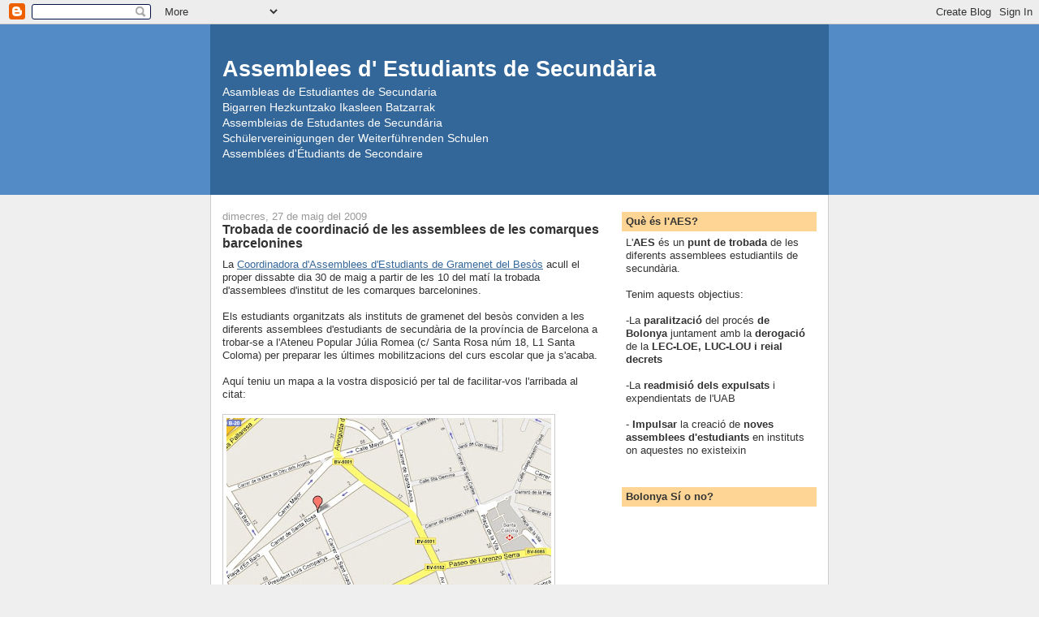

--- FILE ---
content_type: text/html; charset=UTF-8
request_url: https://aes-assemblees.blogspot.com/2009/05/trobada-de-coordinacio-de-les.html
body_size: 9172
content:
<!DOCTYPE html>
<html dir='ltr'>
<head>
<link href='https://www.blogger.com/static/v1/widgets/2944754296-widget_css_bundle.css' rel='stylesheet' type='text/css'/>
<meta content='text/html; charset=UTF-8' http-equiv='Content-Type'/>
<meta content='blogger' name='generator'/>
<link href='https://aes-assemblees.blogspot.com/favicon.ico' rel='icon' type='image/x-icon'/>
<link href='http://aes-assemblees.blogspot.com/2009/05/trobada-de-coordinacio-de-les.html' rel='canonical'/>
<link rel="alternate" type="application/atom+xml" title="Assemblees d&#39; Estudiants de Secundària - Atom" href="https://aes-assemblees.blogspot.com/feeds/posts/default" />
<link rel="alternate" type="application/rss+xml" title="Assemblees d&#39; Estudiants de Secundària - RSS" href="https://aes-assemblees.blogspot.com/feeds/posts/default?alt=rss" />
<link rel="service.post" type="application/atom+xml" title="Assemblees d&#39; Estudiants de Secundària - Atom" href="https://www.blogger.com/feeds/3494703825446543028/posts/default" />

<link rel="alternate" type="application/atom+xml" title="Assemblees d&#39; Estudiants de Secundària - Atom" href="https://aes-assemblees.blogspot.com/feeds/6744900828108649611/comments/default" />
<!--Can't find substitution for tag [blog.ieCssRetrofitLinks]-->
<link href='https://blogger.googleusercontent.com/img/b/R29vZ2xl/AVvXsEgceSsXKAIzvi5elx6aOcCUy2rvgQMfhYU0ptCPEnmha4t1E9qmD9Eqr-lrCdBL8MnpdMTPHHQlxkHXENDwYIQpe1JkP5aDz-SHxN_4nkfL5pf0SrdHl8P9sMH-niissbZRHJhhLmxJneAy/s400/trobada_bcn.jpg' rel='image_src'/>
<meta content='http://aes-assemblees.blogspot.com/2009/05/trobada-de-coordinacio-de-les.html' property='og:url'/>
<meta content='Trobada de coordinació de les assemblees de les comarques barcelonines' property='og:title'/>
<meta content='La Coordinadora d&#39;Assemblees d&#39;Estudiants de Gramenet del Besòs  acull el proper dissabte dia 30 de maig a partir de les 10 del matí la trob...' property='og:description'/>
<meta content='https://blogger.googleusercontent.com/img/b/R29vZ2xl/AVvXsEgceSsXKAIzvi5elx6aOcCUy2rvgQMfhYU0ptCPEnmha4t1E9qmD9Eqr-lrCdBL8MnpdMTPHHQlxkHXENDwYIQpe1JkP5aDz-SHxN_4nkfL5pf0SrdHl8P9sMH-niissbZRHJhhLmxJneAy/w1200-h630-p-k-no-nu/trobada_bcn.jpg' property='og:image'/>
<title>Assemblees d' Estudiants de Secundària: Trobada de coordinació de les assemblees de les comarques barcelonines</title>
<style id='page-skin-1' type='text/css'><!--
/*
-----------------------------------------------
Blogger Template Style
Name:     Denim
Designer: Darren Delaye
URL:      www.DarrenDelaye.com
Date:     11 Jul 2006
-----------------------------------------------
*/
body {
background: #efefef;
margin: 0;
padding: 0px;
font: x-small Verdana, Arial;
text-align: center;
color: #333333;
font-size/* */:/**/small;
font-size: /**/small;
}
a:link {
color: #336699;
}
a:visited {
color: #336699;
}
a img {
border-width: 0;
}
#outer-wrapper {
font: normal normal 100% Verdana, Arial, Sans-serif;;
}
/* Header
----------------------------------------------- */
#header-wrapper {
margin:0;
padding: 0;
background-color: #528bc5;
text-align: left;
}
#header {
width: 760px;
margin: 0 auto;
background-color: #336699;
border: 1px solid #336699;
color: #ffffff;
padding: 0;
font: normal normal 210% Verdana, Arial, Sans-serif;;
}
h1.title {
padding-top: 38px;
margin: 0 14px .1em;
line-height: 1.2em;
font-size: 100%;
}
h1.title a, h1.title a:visited {
color: #ffffff;
text-decoration: none;
}
#header .description {
display: block;
margin: 0 14px;
padding: 0 0 40px;
line-height: 1.4em;
font-size: 50%;
}
/* Content
----------------------------------------------- */
.clear {
clear: both;
}
#content-wrapper {
width: 760px;
margin: 0 auto;
padding: 0 0 15px;
text-align: left;
background-color: #ffffff;
border: 1px solid #cccccc;
border-top: 0;
}
#main-wrapper {
margin-left: 14px;
width: 464px;
float: left;
background-color: #ffffff;
display: inline;       /* fix for doubling margin in IE */
word-wrap: break-word; /* fix for long text breaking sidebar float in IE */
overflow: hidden;      /* fix for long non-text content breaking IE sidebar float */
}
#sidebar-wrapper {
margin-right: 14px;
width: 240px;
float: right;
background-color: #ffffff;
display: inline;       /* fix for doubling margin in IE */
word-wrap: break-word; /* fix for long text breaking sidebar float in IE */
overflow: hidden;      /* fix for long non-text content breaking IE sidebar float */
}
/* Headings
----------------------------------------------- */
h2, h3 {
margin: 0;
}
/* Posts
----------------------------------------------- */
.date-header {
margin: 1.5em 0 0;
font-weight: normal;
color: #999999;
font-size: 100%;
}
.post {
margin: 0 0 1.5em;
padding-bottom: 1.5em;
}
.post-title {
margin: 0;
padding: 0;
font-size: 125%;
font-weight: bold;
line-height: 1.1em;
}
.post-title a, .post-title a:visited, .post-title strong {
text-decoration: none;
color: #333333;
font-weight: bold;
}
.post div {
margin: 0 0 .75em;
line-height: 1.3em;
}
.post-footer {
margin: -.25em 0 0;
color: #333333;
font-size: 87%;
}
.post-footer .span {
margin-right: .3em;
}
.post img, table.tr-caption-container {
padding: 4px;
border: 1px solid #cccccc;
}
.tr-caption-container img {
border: none;
padding: 0;
}
.post blockquote {
margin: 1em 20px;
}
.post blockquote p {
margin: .75em 0;
}
/* Comments
----------------------------------------------- */
#comments h4 {
margin: 1em 0;
color: #999999;
}
#comments h4 strong {
font-size: 110%;
}
#comments-block {
margin: 1em 0 1.5em;
line-height: 1.3em;
}
#comments-block dt {
margin: .5em 0;
}
#comments-block dd {
margin: .25em 0 0;
}
#comments-block dd.comment-footer {
margin: -.25em 0 2em;
line-height: 1.4em;
font-size: 78%;
}
#comments-block dd p {
margin: 0 0 .75em;
}
.deleted-comment {
font-style:italic;
color:gray;
}
.feed-links {
clear: both;
line-height: 2.5em;
}
#blog-pager-newer-link {
float: left;
}
#blog-pager-older-link {
float: right;
}
#blog-pager {
text-align: center;
}
/* Sidebar Content
----------------------------------------------- */
.sidebar h2 {
margin: 1.6em 0 .5em;
padding: 4px 5px;
background-color: #ffd595;
font-size: 100%;
color: #333333;
}
.sidebar ul {
margin: 0;
padding: 0;
list-style: none;
}
.sidebar li {
margin: 0;
padding-top: 0;
padding-right: 0;
padding-bottom: .5em;
padding-left: 15px;
text-indent: -15px;
line-height: 1.5em;
}
.sidebar {
color: #333333;
line-height:1.3em;
}
.sidebar .widget {
margin-bottom: 1em;
}
.sidebar .widget-content {
margin: 0 5px;
}
/* Profile
----------------------------------------------- */
.profile-img {
float: left;
margin-top: 0;
margin-right: 5px;
margin-bottom: 5px;
margin-left: 0;
padding: 4px;
border: 1px solid #cccccc;
}
.profile-data {
margin:0;
text-transform:uppercase;
letter-spacing:.1em;
font-weight: bold;
line-height: 1.6em;
font-size: 78%;
}
.profile-datablock {
margin:.5em 0 .5em;
}
.profile-textblock {
margin: 0.5em 0;
line-height: 1.6em;
}
/* Footer
----------------------------------------------- */
#footer {
clear: both;
text-align: center;
color: #333333;
}
#footer .widget {
margin:.5em;
padding-top: 20px;
font-size: 85%;
line-height: 1.5em;
text-align: left;
}

--></style>
<link href='https://www.blogger.com/dyn-css/authorization.css?targetBlogID=3494703825446543028&amp;zx=b9c06f9e-acf8-4cf6-8fdc-e0863266ebc6' media='none' onload='if(media!=&#39;all&#39;)media=&#39;all&#39;' rel='stylesheet'/><noscript><link href='https://www.blogger.com/dyn-css/authorization.css?targetBlogID=3494703825446543028&amp;zx=b9c06f9e-acf8-4cf6-8fdc-e0863266ebc6' rel='stylesheet'/></noscript>
<meta name='google-adsense-platform-account' content='ca-host-pub-1556223355139109'/>
<meta name='google-adsense-platform-domain' content='blogspot.com'/>

</head>
<body>
<div class='navbar section' id='navbar'><div class='widget Navbar' data-version='1' id='Navbar1'><script type="text/javascript">
    function setAttributeOnload(object, attribute, val) {
      if(window.addEventListener) {
        window.addEventListener('load',
          function(){ object[attribute] = val; }, false);
      } else {
        window.attachEvent('onload', function(){ object[attribute] = val; });
      }
    }
  </script>
<div id="navbar-iframe-container"></div>
<script type="text/javascript" src="https://apis.google.com/js/platform.js"></script>
<script type="text/javascript">
      gapi.load("gapi.iframes:gapi.iframes.style.bubble", function() {
        if (gapi.iframes && gapi.iframes.getContext) {
          gapi.iframes.getContext().openChild({
              url: 'https://www.blogger.com/navbar/3494703825446543028?po\x3d6744900828108649611\x26origin\x3dhttps://aes-assemblees.blogspot.com',
              where: document.getElementById("navbar-iframe-container"),
              id: "navbar-iframe"
          });
        }
      });
    </script><script type="text/javascript">
(function() {
var script = document.createElement('script');
script.type = 'text/javascript';
script.src = '//pagead2.googlesyndication.com/pagead/js/google_top_exp.js';
var head = document.getElementsByTagName('head')[0];
if (head) {
head.appendChild(script);
}})();
</script>
</div></div>
<div id='outer-wrapper'><div id='wrap2'>
<!-- skip links for text browsers -->
<span id='skiplinks' style='display:none;'>
<a href='#main'>skip to main </a> |
      <a href='#sidebar'>skip to sidebar</a>
</span>
<div id='header-wrapper'>
<div class='header section' id='header'><div class='widget Header' data-version='1' id='Header1'>
<div id='header-inner'>
<div class='titlewrapper'>
<h1 class='title'>
<a href='https://aes-assemblees.blogspot.com/'>
Assemblees d' Estudiants de Secundària
</a>
</h1>
</div>
<div class='descriptionwrapper'>
<p class='description'><span>Asambleas de Estudiantes de Secundaria <br> 
Bigarren Hezkuntzako Ikasleen Batzarrak <br>

Assembleias de Estudantes de Secundária <br>
Schülervereinigungen der Weiterführenden Schulen <br>
Assemblées d'Étudiants de Secondaire</span></p>
</div>
</div>
</div></div>
</div>
<div id='content-wrapper'>
<div id='crosscol-wrapper' style='text-align:center'>
<div class='crosscol no-items section' id='crosscol'></div>
</div>
<div id='main-wrapper'>
<div class='main section' id='main'><div class='widget Blog' data-version='1' id='Blog1'>
<div class='blog-posts hfeed'>

          <div class="date-outer">
        
<h2 class='date-header'><span>dimecres, 27 de maig del 2009</span></h2>

          <div class="date-posts">
        
<div class='post-outer'>
<div class='post hentry uncustomized-post-template' itemprop='blogPost' itemscope='itemscope' itemtype='http://schema.org/BlogPosting'>
<meta content='https://blogger.googleusercontent.com/img/b/R29vZ2xl/AVvXsEgceSsXKAIzvi5elx6aOcCUy2rvgQMfhYU0ptCPEnmha4t1E9qmD9Eqr-lrCdBL8MnpdMTPHHQlxkHXENDwYIQpe1JkP5aDz-SHxN_4nkfL5pf0SrdHl8P9sMH-niissbZRHJhhLmxJneAy/s400/trobada_bcn.jpg' itemprop='image_url'/>
<meta content='3494703825446543028' itemprop='blogId'/>
<meta content='6744900828108649611' itemprop='postId'/>
<a name='6744900828108649611'></a>
<h3 class='post-title entry-title' itemprop='name'>
Trobada de coordinació de les assemblees de les comarques barcelonines
</h3>
<div class='post-header'>
<div class='post-header-line-1'></div>
</div>
<div class='post-body entry-content' id='post-body-6744900828108649611' itemprop='description articleBody'>
La <a href="http://www.caegb.blogspot.com/">Coordinadora d'Assemblees d'Estudiants de Gramenet del Besòs</a> acull el proper dissabte dia 30 de maig a partir de les 10 del matí la trobada d'assemblees d'institut de les comarques barcelonines.<br /><br />Els estudiants organitzats als instituts de gramenet del besòs conviden a les diferents assemblees d'estudiants de secundària de la província de Barcelona a trobar-se a l'Ateneu Popular Júlia Romea (c/ Santa Rosa núm 18, L1 Santa Coloma) per preparar les últimes mobilitzacions del curs escolar que ja s'acaba.<br /><br />Aquí teniu un mapa a la vostra disposició per tal de facilitar-vos l'arribada al citat:<br /><br /><a href="https://blogger.googleusercontent.com/img/b/R29vZ2xl/AVvXsEgceSsXKAIzvi5elx6aOcCUy2rvgQMfhYU0ptCPEnmha4t1E9qmD9Eqr-lrCdBL8MnpdMTPHHQlxkHXENDwYIQpe1JkP5aDz-SHxN_4nkfL5pf0SrdHl8P9sMH-niissbZRHJhhLmxJneAy/s1600-h/trobada_bcn.jpg" onblur="try {parent.deselectBloggerImageGracefully();} catch(e) {}"><img alt="" border="0" id="BLOGGER_PHOTO_ID_5340272047357015730" src="https://blogger.googleusercontent.com/img/b/R29vZ2xl/AVvXsEgceSsXKAIzvi5elx6aOcCUy2rvgQMfhYU0ptCPEnmha4t1E9qmD9Eqr-lrCdBL8MnpdMTPHHQlxkHXENDwYIQpe1JkP5aDz-SHxN_4nkfL5pf0SrdHl8P9sMH-niissbZRHJhhLmxJneAy/s400/trobada_bcn.jpg" style="cursor:pointer; cursor:hand;width: 400px; height: 258px;" /></a>
<div style='clear: both;'></div>
</div>
<div class='post-footer'>
<div class='post-footer-line post-footer-line-1'>
<span class='post-author vcard'>
Publicado por
<span class='fn' itemprop='author' itemscope='itemscope' itemtype='http://schema.org/Person'>
<meta content='https://www.blogger.com/profile/14450440373137599685' itemprop='url'/>
<a class='g-profile' href='https://www.blogger.com/profile/14450440373137599685' rel='author' title='author profile'>
<span itemprop='name'>AES</span>
</a>
</span>
</span>
<span class='post-timestamp'>
</span>
<span class='post-comment-link'>
</span>
<span class='post-icons'>
</span>
<div class='post-share-buttons goog-inline-block'>
</div>
</div>
<div class='post-footer-line post-footer-line-2'>
<span class='post-labels'>
</span>
</div>
<div class='post-footer-line post-footer-line-3'>
<span class='post-location'>
</span>
</div>
</div>
</div>
<div class='comments' id='comments'>
<a name='comments'></a>
<h4>Cap comentari:</h4>
<div id='Blog1_comments-block-wrapper'>
<dl class='avatar-comment-indent' id='comments-block'>
</dl>
</div>
<p class='comment-footer'>
<div class='comment-form'>
<a name='comment-form'></a>
<h4 id='comment-post-message'>Publica un comentari a l'entrada</h4>
<p>
</p>
<a href='https://www.blogger.com/comment/frame/3494703825446543028?po=6744900828108649611&hl=ca&saa=85391&origin=https://aes-assemblees.blogspot.com' id='comment-editor-src'></a>
<iframe allowtransparency='true' class='blogger-iframe-colorize blogger-comment-from-post' frameborder='0' height='410px' id='comment-editor' name='comment-editor' src='' width='100%'></iframe>
<script src='https://www.blogger.com/static/v1/jsbin/2830521187-comment_from_post_iframe.js' type='text/javascript'></script>
<script type='text/javascript'>
      BLOG_CMT_createIframe('https://www.blogger.com/rpc_relay.html');
    </script>
</div>
</p>
</div>
</div>

        </div></div>
      
</div>
<div class='blog-pager' id='blog-pager'>
<span id='blog-pager-newer-link'>
<a class='blog-pager-newer-link' href='https://aes-assemblees.blogspot.com/2009/07/trobada-de-coordinacio-pel-curs-vinent.html' id='Blog1_blog-pager-newer-link' title='Entrada més recent'>Entrada més recent</a>
</span>
<span id='blog-pager-older-link'>
<a class='blog-pager-older-link' href='https://aes-assemblees.blogspot.com/2009/05/la-direccio-de-lies-jaume-vicens-vives.html' id='Blog1_blog-pager-older-link' title='Entrada més antiga'>Entrada més antiga</a>
</span>
<a class='home-link' href='https://aes-assemblees.blogspot.com/'>Inici</a>
</div>
<div class='clear'></div>
<div class='post-feeds'>
<div class='feed-links'>
Subscriure's a:
<a class='feed-link' href='https://aes-assemblees.blogspot.com/feeds/6744900828108649611/comments/default' target='_blank' type='application/atom+xml'>Comentaris del missatge (Atom)</a>
</div>
</div>
</div></div>
</div>
<div id='sidebar-wrapper'>
<div class='sidebar section' id='sidebar'><div class='widget Text' data-version='1' id='Text2'>
<h2 class='title'>Què és l'AES?</h2>
<div class='widget-content'>
L'<span style="font-weight: bold;">AES</span> és un <span style="font-weight: bold;">punt de trobada</span> de les diferents assemblees estudiantils de secundària.<br/><br/>Tenim aquests objectius:<br/><br/>-La <span style="font-weight: bold;">paralització</span> del procés <span style="font-weight: bold;">de Bolonya</span> juntament amb la <span style="font-weight: bold;">derogació</span> de la <span style="font-weight: bold;">LEC-LOE, LUC-LOU i reial decrets</span><br/><br/>-La <span style="font-weight: bold;">readmisió dels expulsats</span> i expendientats de l'UAB<br/><br/>- <span style="font-weight: bold;">Impulsar</span> la creació de <span style="font-weight: bold;">noves assemblees d'estudiants</span> en instituts on aquestes no existeixin<br/><br/>
</div>
<div class='clear'></div>
</div><div class='widget Poll' data-version='1' id='Poll1'>
<h2 class='title'>Bolonya Sí o no?</h2>
<div class='widget-content'>
<iframe allowtransparency='true' frameborder='0' height='160' name='poll-widget5066793514893868362' style='border:none; width:100%;'></iframe>
<div class='clear'></div>
</div>
</div><div class='widget Text' data-version='1' id='Text1'>
<h2 class='title'>Assemblees</h2>
<div class='widget-content'>
<span style="font-weight: bold;">Assemblees que formen l'AES:<br/></span>Asambleas que forman el AES<br/>AES-a osatzen duten batzarrak:<br/>Assembleias que formam o AES:<br/>Die AES bildenden Schülervereinigungen:<br/>Assemblées qui forment l'AES:<span style="font-weight: bold;"><br/><br/><br/><br/><br/>Alella:<br/></span>IES Alella<span style="font-weight: bold;"><br/><br/>Argentona:<br/></span>IES Argentona<span style="font-weight: bold;"><br/><br/>Barcelona:<br/></span>IES Fort Pius<br/>IES Maragall<br/>IES Menéndez Pelayo<br/><span style="font-weight: bold;"><br/>Celrà:<br/></span>IES Celrà<span style="font-weight: bold;"><br/><br/>Cerdanyola:<br/></span>IES Pere Calders<span style="font-weight: bold;"><br/><br/>Cornellà:<br/></span>IES Esteve Terrades<span style="font-weight: bold;"><br/><br/>El Masnou:<br/></span>IES Maremar<span style="font-weight: bold;"><br/><br/>Gavà:<br/></span>IES Brugués<span style="font-weight: bold;"><br/><br/>Girona:<br/></span>IES Jaume Vicens Vives<br/>IES Santiago Sobrequés<br/>IES Montilivi<span style="font-weight: bold;"><br/><br/>Llagostera:<br/></span>IES Llagostera<span style="font-weight: bold;"><br/><br/>Manresa:<br/></span>IES Lluís de Peguera<span style="font-weight: bold;"><br/><br/>Matadepera:<br/></span>IES Matadepera<span style="font-weight: bold;"><br/><br/>Sabadell:</span><br/>IES Ferran Casablancas<br/>IES Escola Industrial<br/>IES Pau Vila<br/>IES Vallès<span style="font-weight: bold;"><br/><br/>Sta. Coloma:<br/></span>IES Ramón Berenguer<br/>IES Puig Castelar<br/>IES Numància<span style="font-weight: bold;"><br/><br/>Santa Maria de Palau Tordera:<br/></span>IES Reguissol<span style="font-weight: bold;"><br/><br/>Sentmenat:<br/></span>IES Sentmenat <span style="font-weight: bold;"><br/><br/>Santa Cristina d'Aro:<br/></span>IES Vall d'Aro<span style="font-weight: bold;"><br/><br/>Figueres:<br/></span>Assemblea d'Estudiants de Figueres<span style="font-weight: bold;"><br/><br/>Olot:<br/></span>IES SEP La Garrotxa<br/><br/><strong>Premià:</strong><br/>IES Serra de Marina<br/><span style="font-weight: bold;"><br/><br/><br/>S'està actualitzant<br/></span>Se está actualizando<br/>Gaurkotzen dago<br/>Está-se a actualizar<br/>Seite im Aufbau<br/>Il est en train de s'actualiser<span style="font-weight: bold;"><br/><br/></span><span style="font-weight: bold;"></span>
</div>
<div class='clear'></div>
</div><div class='widget HTML' data-version='1' id='HTML2'>
<div class='widget-content'>
<object data="http://flash-mp3-player.net/medias/player_mp3_multi.swf" width="200" height="100" type="application/x-shockwave-flash">
    <param value="//flash-mp3-player.net/medias/player_mp3_multi.swf" name="movie">
    <param value="#ffffff" name="bgcolor"/>
    <param value="mp3=http%3A//sites.google.com/site/mipenejodidamentelargo/alberto/5.Tansometido.mp3
%7Chttp%3A//sites.google.com/site/mipenejodidamentelargo/alberto/07CiutatPodrida.mp3
%7Chttp%3A//sites.google.com/site/mipenejodidamentelargo/alberto/03Lacultura.mp3%7Chttp%3A//sites.google.com/site/mipenejodidamentelargo/alberto/06-festasi%252Clluitatambe.mp3%7Chttp%3A//sites.google.com/site/mipenejodidamentelargo/alberto/18Zuatrapatuarte.mp3
%7Chttp%3A//sites.google.com/site/mipenejodidamentelargo/alberto/05-Stopcriminalizacion.mp3%7Chttp%3A//sites.google.com/site/mipenejodidamentelargo/alberto/08diuen.mp3%7Chttp%3A//sites.google.com/site/mipenejodidamentelargo/alberto/1.Nosomosnada.mp3%7Chttp%3A//sites.google.com/site/mipenejodidamentelargo/alberto/11Estadopolicial.mp3&title=Tan sometido - La Polla Records%7CCiutat Podrida - La Banda Trapera del Río%7CLa Cultura - Kortatu%7CFesta sí, lluita també - Inadaptats%7CZu atrapatu arte - Kortatu%7CStop criminalización - Soziedad Alkoholika%7CDiuen - La Gossa Sorda%7CNo somos nada - La Polla Records%7CEstado policial - Extremoduro&showvolume=1" name="FlashVars"/>
</object>
</div>
<div class='clear'></div>
</div><div class='widget Text' data-version='1' id='Text3'>
<h2 class='title'>Per contactar envieu un mail a:</h2>
<div class='widget-content'>
<span style="font-weight: bold;"></span><span style="font-style: italic;">Para contactar enviad un mail a:</span><br/><span style="font-style: italic;">Kontaktatzeko mail bat bidali:</span><br/><span style="font-style: italic;">Para contactares</span><span style="font-style: italic;">:</span><br/><span style="font-style: italic;">Für Kontaktaufnahme schicke ein E-mail an:</span><br/><span style="font-style: italic;">Pour contacter, envoyer un e-mail à</span><span style="font-style: italic;"></span><span style="font-weight: bold; font-style: italic;">:<br/></span><br/><br/><a href="mailto:assambleasestudiantssecundaria@gmail.com">assambleasestudiantssecundaria@gmail.com</a><br/><br/><a href="mailto:assembleesdinstitut@llistes.moviments.net"><br/></a>
</div>
<div class='clear'></div>
</div><div class='widget LinkList' data-version='1' id='LinkList1'>
<h2>Enllaços</h2>
<div class='widget-content'>
<ul>
<li><a href='http://assembleamundet.blogspot.com/'>Assemblea d'Estudiants Campus Mundet UB</a></li>
<li><a href='http://assembleaudg.blogspot.com/'>Assemblea d'Estudiants de la Universitat de Girona</a></li>
<li><a href='http://assembleaeducacio.blogspot.com/'>Assemblea d'Estudiants Educació UAB</a></li>
<li><a href='http://acomunicacio.wordpress.com/'>Assemblea d'Estudiants Facultat Comunicació UAB</a></li>
<li><a href='http://aeftc.blogspot.com/'>Assemblea d'Estudiants Filologia, Traducció i Comunicació UV</a></li>
<li><a href='http://uibversusbolonya.blogspot.com/'>Assemblea d'Estudiants Filosofia i Lletres UB</a></li>
<li><a href='http://www.aefv.org/drupal/'>Assemblea d'Estudiants Filosofia UV</a></li>
<li><a href='http://assembleageohist.blogspot.com/'>Assemblea d'Estudiants Geografia i Història UV</a></li>
<li><a href='http://tancadaalacentral.wordpress.com/'>Assemblea d'Estudiants Rectorat UB</a></li>
<li><a href='http://tancadaudl.blogspot.com/'>Assemblea d'Estudiants Rectorat UdL</a></li>
<li><a href='http://assembleamatadepera.blogspot.com/'>Assemblea de Matadepera</a></li>
<li><a href='http://assembleafacultats.blogspot.com/'>Assemblees d'Estudiants UB Raval</a></li>
<li><a href='http://bolonyaperabatxillers.wordpress.com/'>Bolonya per a batxillerats</a></li>
<li><a href='http://cabzgz.blogspot.com/'>CABZGZ (coordinadora asambleas de zaragoza)</a></li>
<li><a href='http://www.caimadrid.blogspot.com/'>COASIN (coordinadora asambleas de instituto de madrid)</a></li>
<li><a href='http://www.caegb.blogspot.com/'>Coordinadora d'Assemblees d'Estudiants de Gramenet del Besos</a></li>
<li><a href='http://www.correntroig.org/'>Corrent Roig</a></li>
<li><a href='http://www.fel-web.org/fel/index.php?option=com_content&view=frontpage&Itemid=1&lang=ca'>Federació d'Estudiants Llibertaris</a></li>
<li><a href='http://www.infobolonia.blogspot.com/'>Infobolonia</a></li>
<li><a href='http://www.kaosenlared.net/'>Kaosenlared</a></li>
<li><a href='http://www.lleieducacio.cat/wsc_content/pics/mediabox/original/121733080511.pdf'>LEC</a></li>
<li><a href='http://noticias.juridicas.com/base_datos/Admin/lo6-2001.html'>LOU</a></li>
<li><a href='http://red-net.it/'>Rete delle realtà studentesche autorganizzate - Itàlia</a></li>
<li><a href='http://seimmatadepera.blogspot.com/'>SEIM Matadepera</a></li>
<li><a href='http://www.sepc.cat/'>Sindicat d'Estudiants dels Països Catalans (SEPC)</a></li>
<li><a href='http://vagadefamperlauniversitatpublica.wordpress.com/'>Vaga de fam per la universitat pública</a></li>
<li><a href='http://www.vagueeuropeenne.fr/?lang=fr'>Vague européenne - França</a></li>
</ul>
<div class='clear'></div>
</div>
</div><div class='widget BlogArchive' data-version='1' id='BlogArchive2'>
<h2>Arxiu del blog</h2>
<div class='widget-content'>
<div id='ArchiveList'>
<div id='BlogArchive2_ArchiveList'>
<ul class='flat'>
<li class='archivedate'>
<a href='https://aes-assemblees.blogspot.com/2009/11/'>de novembre</a> (1)
      </li>
<li class='archivedate'>
<a href='https://aes-assemblees.blogspot.com/2009/08/'>d&#8217;agost</a> (1)
      </li>
<li class='archivedate'>
<a href='https://aes-assemblees.blogspot.com/2009/07/'>de juliol</a> (1)
      </li>
<li class='archivedate'>
<a href='https://aes-assemblees.blogspot.com/2009/05/'>de maig</a> (8)
      </li>
<li class='archivedate'>
<a href='https://aes-assemblees.blogspot.com/2009/04/'>d&#8217;abril</a> (8)
      </li>
<li class='archivedate'>
<a href='https://aes-assemblees.blogspot.com/2009/03/'>de març</a> (14)
      </li>
<li class='archivedate'>
<a href='https://aes-assemblees.blogspot.com/2009/02/'>de febrer</a> (4)
      </li>
</ul>
</div>
</div>
<div class='clear'></div>
</div>
</div></div>
</div>
<!-- spacer for skins that want sidebar and main to be the same height-->
<div class='clear'>&#160;</div>
</div>
<!-- end content-wrapper -->
<div id='footer-wrapper'>
<div class='footer no-items section' id='footer'></div>
</div>
</div></div>
<!-- end outer-wrapper -->

<script type="text/javascript" src="https://www.blogger.com/static/v1/widgets/3845888474-widgets.js"></script>
<script type='text/javascript'>
window['__wavt'] = 'AOuZoY6_bCiOcw7TWa1209fU5VcrkufEQA:1768729431295';_WidgetManager._Init('//www.blogger.com/rearrange?blogID\x3d3494703825446543028','//aes-assemblees.blogspot.com/2009/05/trobada-de-coordinacio-de-les.html','3494703825446543028');
_WidgetManager._SetDataContext([{'name': 'blog', 'data': {'blogId': '3494703825446543028', 'title': 'Assemblees d\x27 Estudiants de Secund\xe0ria', 'url': 'https://aes-assemblees.blogspot.com/2009/05/trobada-de-coordinacio-de-les.html', 'canonicalUrl': 'http://aes-assemblees.blogspot.com/2009/05/trobada-de-coordinacio-de-les.html', 'homepageUrl': 'https://aes-assemblees.blogspot.com/', 'searchUrl': 'https://aes-assemblees.blogspot.com/search', 'canonicalHomepageUrl': 'http://aes-assemblees.blogspot.com/', 'blogspotFaviconUrl': 'https://aes-assemblees.blogspot.com/favicon.ico', 'bloggerUrl': 'https://www.blogger.com', 'hasCustomDomain': false, 'httpsEnabled': true, 'enabledCommentProfileImages': true, 'gPlusViewType': 'FILTERED_POSTMOD', 'adultContent': false, 'analyticsAccountNumber': '', 'encoding': 'UTF-8', 'locale': 'ca', 'localeUnderscoreDelimited': 'ca', 'languageDirection': 'ltr', 'isPrivate': false, 'isMobile': false, 'isMobileRequest': false, 'mobileClass': '', 'isPrivateBlog': false, 'isDynamicViewsAvailable': true, 'feedLinks': '\x3clink rel\x3d\x22alternate\x22 type\x3d\x22application/atom+xml\x22 title\x3d\x22Assemblees d\x26#39; Estudiants de Secund\xe0ria - Atom\x22 href\x3d\x22https://aes-assemblees.blogspot.com/feeds/posts/default\x22 /\x3e\n\x3clink rel\x3d\x22alternate\x22 type\x3d\x22application/rss+xml\x22 title\x3d\x22Assemblees d\x26#39; Estudiants de Secund\xe0ria - RSS\x22 href\x3d\x22https://aes-assemblees.blogspot.com/feeds/posts/default?alt\x3drss\x22 /\x3e\n\x3clink rel\x3d\x22service.post\x22 type\x3d\x22application/atom+xml\x22 title\x3d\x22Assemblees d\x26#39; Estudiants de Secund\xe0ria - Atom\x22 href\x3d\x22https://www.blogger.com/feeds/3494703825446543028/posts/default\x22 /\x3e\n\n\x3clink rel\x3d\x22alternate\x22 type\x3d\x22application/atom+xml\x22 title\x3d\x22Assemblees d\x26#39; Estudiants de Secund\xe0ria - Atom\x22 href\x3d\x22https://aes-assemblees.blogspot.com/feeds/6744900828108649611/comments/default\x22 /\x3e\n', 'meTag': '', 'adsenseHostId': 'ca-host-pub-1556223355139109', 'adsenseHasAds': false, 'adsenseAutoAds': false, 'boqCommentIframeForm': true, 'loginRedirectParam': '', 'view': '', 'dynamicViewsCommentsSrc': '//www.blogblog.com/dynamicviews/4224c15c4e7c9321/js/comments.js', 'dynamicViewsScriptSrc': '//www.blogblog.com/dynamicviews/2dfa401275732ff9', 'plusOneApiSrc': 'https://apis.google.com/js/platform.js', 'disableGComments': true, 'interstitialAccepted': false, 'sharing': {'platforms': [{'name': 'Obt\xe9n l\x27enlla\xe7', 'key': 'link', 'shareMessage': 'Obt\xe9n l\x27enlla\xe7', 'target': ''}, {'name': 'Facebook', 'key': 'facebook', 'shareMessage': 'Comparteix a Facebook', 'target': 'facebook'}, {'name': 'BlogThis!', 'key': 'blogThis', 'shareMessage': 'BlogThis!', 'target': 'blog'}, {'name': 'X', 'key': 'twitter', 'shareMessage': 'Comparteix a X', 'target': 'twitter'}, {'name': 'Pinterest', 'key': 'pinterest', 'shareMessage': 'Comparteix a Pinterest', 'target': 'pinterest'}, {'name': 'Correu electr\xf2nic', 'key': 'email', 'shareMessage': 'Correu electr\xf2nic', 'target': 'email'}], 'disableGooglePlus': true, 'googlePlusShareButtonWidth': 0, 'googlePlusBootstrap': '\x3cscript type\x3d\x22text/javascript\x22\x3ewindow.___gcfg \x3d {\x27lang\x27: \x27ca\x27};\x3c/script\x3e'}, 'hasCustomJumpLinkMessage': false, 'jumpLinkMessage': 'M\xe9s informaci\xf3', 'pageType': 'item', 'postId': '6744900828108649611', 'postImageThumbnailUrl': 'https://blogger.googleusercontent.com/img/b/R29vZ2xl/AVvXsEgceSsXKAIzvi5elx6aOcCUy2rvgQMfhYU0ptCPEnmha4t1E9qmD9Eqr-lrCdBL8MnpdMTPHHQlxkHXENDwYIQpe1JkP5aDz-SHxN_4nkfL5pf0SrdHl8P9sMH-niissbZRHJhhLmxJneAy/s72-c/trobada_bcn.jpg', 'postImageUrl': 'https://blogger.googleusercontent.com/img/b/R29vZ2xl/AVvXsEgceSsXKAIzvi5elx6aOcCUy2rvgQMfhYU0ptCPEnmha4t1E9qmD9Eqr-lrCdBL8MnpdMTPHHQlxkHXENDwYIQpe1JkP5aDz-SHxN_4nkfL5pf0SrdHl8P9sMH-niissbZRHJhhLmxJneAy/s400/trobada_bcn.jpg', 'pageName': 'Trobada de coordinaci\xf3 de les assemblees de les comarques barcelonines', 'pageTitle': 'Assemblees d\x27 Estudiants de Secund\xe0ria: Trobada de coordinaci\xf3 de les assemblees de les comarques barcelonines'}}, {'name': 'features', 'data': {}}, {'name': 'messages', 'data': {'edit': 'Edita', 'linkCopiedToClipboard': 'L\x27enlla\xe7 s\x27ha copiat al porta-retalls.', 'ok': 'D\x27acord', 'postLink': 'Publica l\x27enlla\xe7'}}, {'name': 'template', 'data': {'isResponsive': false, 'isAlternateRendering': false, 'isCustom': false}}, {'name': 'view', 'data': {'classic': {'name': 'classic', 'url': '?view\x3dclassic'}, 'flipcard': {'name': 'flipcard', 'url': '?view\x3dflipcard'}, 'magazine': {'name': 'magazine', 'url': '?view\x3dmagazine'}, 'mosaic': {'name': 'mosaic', 'url': '?view\x3dmosaic'}, 'sidebar': {'name': 'sidebar', 'url': '?view\x3dsidebar'}, 'snapshot': {'name': 'snapshot', 'url': '?view\x3dsnapshot'}, 'timeslide': {'name': 'timeslide', 'url': '?view\x3dtimeslide'}, 'isMobile': false, 'title': 'Trobada de coordinaci\xf3 de les assemblees de les comarques barcelonines', 'description': 'La Coordinadora d\x27Assemblees d\x27Estudiants de Gramenet del Bes\xf2s  acull el proper dissabte dia 30 de maig a partir de les 10 del mat\xed la trob...', 'featuredImage': 'https://blogger.googleusercontent.com/img/b/R29vZ2xl/AVvXsEgceSsXKAIzvi5elx6aOcCUy2rvgQMfhYU0ptCPEnmha4t1E9qmD9Eqr-lrCdBL8MnpdMTPHHQlxkHXENDwYIQpe1JkP5aDz-SHxN_4nkfL5pf0SrdHl8P9sMH-niissbZRHJhhLmxJneAy/s400/trobada_bcn.jpg', 'url': 'https://aes-assemblees.blogspot.com/2009/05/trobada-de-coordinacio-de-les.html', 'type': 'item', 'isSingleItem': true, 'isMultipleItems': false, 'isError': false, 'isPage': false, 'isPost': true, 'isHomepage': false, 'isArchive': false, 'isLabelSearch': false, 'postId': 6744900828108649611}}]);
_WidgetManager._RegisterWidget('_NavbarView', new _WidgetInfo('Navbar1', 'navbar', document.getElementById('Navbar1'), {}, 'displayModeFull'));
_WidgetManager._RegisterWidget('_HeaderView', new _WidgetInfo('Header1', 'header', document.getElementById('Header1'), {}, 'displayModeFull'));
_WidgetManager._RegisterWidget('_BlogView', new _WidgetInfo('Blog1', 'main', document.getElementById('Blog1'), {'cmtInteractionsEnabled': false, 'lightboxEnabled': true, 'lightboxModuleUrl': 'https://www.blogger.com/static/v1/jsbin/162532285-lbx__ca.js', 'lightboxCssUrl': 'https://www.blogger.com/static/v1/v-css/828616780-lightbox_bundle.css'}, 'displayModeFull'));
_WidgetManager._RegisterWidget('_TextView', new _WidgetInfo('Text2', 'sidebar', document.getElementById('Text2'), {}, 'displayModeFull'));
_WidgetManager._RegisterWidget('_PollView', new _WidgetInfo('Poll1', 'sidebar', document.getElementById('Poll1'), {'pollid': '5066793514893868362', 'iframeurl': '/b/poll-results?pollWidget\x3dPoll1\x26txtclr\x3d%23333333\x26lnkclr\x3d%23336699\x26chrtclr\x3d%23336699\x26font\x3dnormal+normal+100%25+Verdana,+Arial,+Sans-serif;\x26hideq\x3dtrue\x26purl\x3dhttps://aes-assemblees.blogspot.com/'}, 'displayModeFull'));
_WidgetManager._RegisterWidget('_TextView', new _WidgetInfo('Text1', 'sidebar', document.getElementById('Text1'), {}, 'displayModeFull'));
_WidgetManager._RegisterWidget('_HTMLView', new _WidgetInfo('HTML2', 'sidebar', document.getElementById('HTML2'), {}, 'displayModeFull'));
_WidgetManager._RegisterWidget('_TextView', new _WidgetInfo('Text3', 'sidebar', document.getElementById('Text3'), {}, 'displayModeFull'));
_WidgetManager._RegisterWidget('_LinkListView', new _WidgetInfo('LinkList1', 'sidebar', document.getElementById('LinkList1'), {}, 'displayModeFull'));
_WidgetManager._RegisterWidget('_BlogArchiveView', new _WidgetInfo('BlogArchive2', 'sidebar', document.getElementById('BlogArchive2'), {'languageDirection': 'ltr', 'loadingMessage': 'S\x27est\xe0 carregant\x26hellip;'}, 'displayModeFull'));
</script>
</body>
</html>